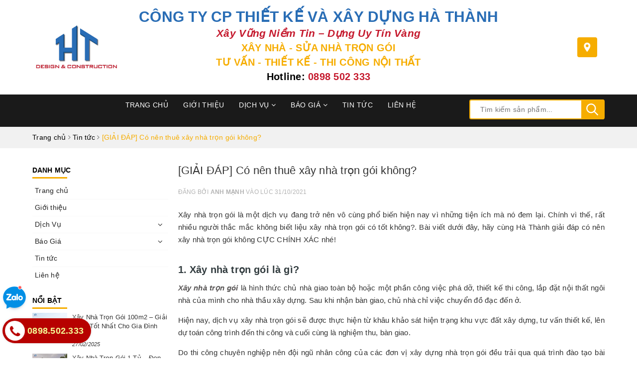

--- FILE ---
content_type: text/html; charset=utf-8
request_url: https://www.google.com/recaptcha/api2/anchor?ar=1&k=6Ldtu4IUAAAAAMQzG1gCw3wFlx_GytlZyLrXcsuK&co=aHR0cHM6Ly9oYXRoYW5oaG91c2Uudm46NDQz&hl=en&v=PoyoqOPhxBO7pBk68S4YbpHZ&size=invisible&anchor-ms=20000&execute-ms=30000&cb=sqxu1f9hdlev
body_size: 48802
content:
<!DOCTYPE HTML><html dir="ltr" lang="en"><head><meta http-equiv="Content-Type" content="text/html; charset=UTF-8">
<meta http-equiv="X-UA-Compatible" content="IE=edge">
<title>reCAPTCHA</title>
<style type="text/css">
/* cyrillic-ext */
@font-face {
  font-family: 'Roboto';
  font-style: normal;
  font-weight: 400;
  font-stretch: 100%;
  src: url(//fonts.gstatic.com/s/roboto/v48/KFO7CnqEu92Fr1ME7kSn66aGLdTylUAMa3GUBHMdazTgWw.woff2) format('woff2');
  unicode-range: U+0460-052F, U+1C80-1C8A, U+20B4, U+2DE0-2DFF, U+A640-A69F, U+FE2E-FE2F;
}
/* cyrillic */
@font-face {
  font-family: 'Roboto';
  font-style: normal;
  font-weight: 400;
  font-stretch: 100%;
  src: url(//fonts.gstatic.com/s/roboto/v48/KFO7CnqEu92Fr1ME7kSn66aGLdTylUAMa3iUBHMdazTgWw.woff2) format('woff2');
  unicode-range: U+0301, U+0400-045F, U+0490-0491, U+04B0-04B1, U+2116;
}
/* greek-ext */
@font-face {
  font-family: 'Roboto';
  font-style: normal;
  font-weight: 400;
  font-stretch: 100%;
  src: url(//fonts.gstatic.com/s/roboto/v48/KFO7CnqEu92Fr1ME7kSn66aGLdTylUAMa3CUBHMdazTgWw.woff2) format('woff2');
  unicode-range: U+1F00-1FFF;
}
/* greek */
@font-face {
  font-family: 'Roboto';
  font-style: normal;
  font-weight: 400;
  font-stretch: 100%;
  src: url(//fonts.gstatic.com/s/roboto/v48/KFO7CnqEu92Fr1ME7kSn66aGLdTylUAMa3-UBHMdazTgWw.woff2) format('woff2');
  unicode-range: U+0370-0377, U+037A-037F, U+0384-038A, U+038C, U+038E-03A1, U+03A3-03FF;
}
/* math */
@font-face {
  font-family: 'Roboto';
  font-style: normal;
  font-weight: 400;
  font-stretch: 100%;
  src: url(//fonts.gstatic.com/s/roboto/v48/KFO7CnqEu92Fr1ME7kSn66aGLdTylUAMawCUBHMdazTgWw.woff2) format('woff2');
  unicode-range: U+0302-0303, U+0305, U+0307-0308, U+0310, U+0312, U+0315, U+031A, U+0326-0327, U+032C, U+032F-0330, U+0332-0333, U+0338, U+033A, U+0346, U+034D, U+0391-03A1, U+03A3-03A9, U+03B1-03C9, U+03D1, U+03D5-03D6, U+03F0-03F1, U+03F4-03F5, U+2016-2017, U+2034-2038, U+203C, U+2040, U+2043, U+2047, U+2050, U+2057, U+205F, U+2070-2071, U+2074-208E, U+2090-209C, U+20D0-20DC, U+20E1, U+20E5-20EF, U+2100-2112, U+2114-2115, U+2117-2121, U+2123-214F, U+2190, U+2192, U+2194-21AE, U+21B0-21E5, U+21F1-21F2, U+21F4-2211, U+2213-2214, U+2216-22FF, U+2308-230B, U+2310, U+2319, U+231C-2321, U+2336-237A, U+237C, U+2395, U+239B-23B7, U+23D0, U+23DC-23E1, U+2474-2475, U+25AF, U+25B3, U+25B7, U+25BD, U+25C1, U+25CA, U+25CC, U+25FB, U+266D-266F, U+27C0-27FF, U+2900-2AFF, U+2B0E-2B11, U+2B30-2B4C, U+2BFE, U+3030, U+FF5B, U+FF5D, U+1D400-1D7FF, U+1EE00-1EEFF;
}
/* symbols */
@font-face {
  font-family: 'Roboto';
  font-style: normal;
  font-weight: 400;
  font-stretch: 100%;
  src: url(//fonts.gstatic.com/s/roboto/v48/KFO7CnqEu92Fr1ME7kSn66aGLdTylUAMaxKUBHMdazTgWw.woff2) format('woff2');
  unicode-range: U+0001-000C, U+000E-001F, U+007F-009F, U+20DD-20E0, U+20E2-20E4, U+2150-218F, U+2190, U+2192, U+2194-2199, U+21AF, U+21E6-21F0, U+21F3, U+2218-2219, U+2299, U+22C4-22C6, U+2300-243F, U+2440-244A, U+2460-24FF, U+25A0-27BF, U+2800-28FF, U+2921-2922, U+2981, U+29BF, U+29EB, U+2B00-2BFF, U+4DC0-4DFF, U+FFF9-FFFB, U+10140-1018E, U+10190-1019C, U+101A0, U+101D0-101FD, U+102E0-102FB, U+10E60-10E7E, U+1D2C0-1D2D3, U+1D2E0-1D37F, U+1F000-1F0FF, U+1F100-1F1AD, U+1F1E6-1F1FF, U+1F30D-1F30F, U+1F315, U+1F31C, U+1F31E, U+1F320-1F32C, U+1F336, U+1F378, U+1F37D, U+1F382, U+1F393-1F39F, U+1F3A7-1F3A8, U+1F3AC-1F3AF, U+1F3C2, U+1F3C4-1F3C6, U+1F3CA-1F3CE, U+1F3D4-1F3E0, U+1F3ED, U+1F3F1-1F3F3, U+1F3F5-1F3F7, U+1F408, U+1F415, U+1F41F, U+1F426, U+1F43F, U+1F441-1F442, U+1F444, U+1F446-1F449, U+1F44C-1F44E, U+1F453, U+1F46A, U+1F47D, U+1F4A3, U+1F4B0, U+1F4B3, U+1F4B9, U+1F4BB, U+1F4BF, U+1F4C8-1F4CB, U+1F4D6, U+1F4DA, U+1F4DF, U+1F4E3-1F4E6, U+1F4EA-1F4ED, U+1F4F7, U+1F4F9-1F4FB, U+1F4FD-1F4FE, U+1F503, U+1F507-1F50B, U+1F50D, U+1F512-1F513, U+1F53E-1F54A, U+1F54F-1F5FA, U+1F610, U+1F650-1F67F, U+1F687, U+1F68D, U+1F691, U+1F694, U+1F698, U+1F6AD, U+1F6B2, U+1F6B9-1F6BA, U+1F6BC, U+1F6C6-1F6CF, U+1F6D3-1F6D7, U+1F6E0-1F6EA, U+1F6F0-1F6F3, U+1F6F7-1F6FC, U+1F700-1F7FF, U+1F800-1F80B, U+1F810-1F847, U+1F850-1F859, U+1F860-1F887, U+1F890-1F8AD, U+1F8B0-1F8BB, U+1F8C0-1F8C1, U+1F900-1F90B, U+1F93B, U+1F946, U+1F984, U+1F996, U+1F9E9, U+1FA00-1FA6F, U+1FA70-1FA7C, U+1FA80-1FA89, U+1FA8F-1FAC6, U+1FACE-1FADC, U+1FADF-1FAE9, U+1FAF0-1FAF8, U+1FB00-1FBFF;
}
/* vietnamese */
@font-face {
  font-family: 'Roboto';
  font-style: normal;
  font-weight: 400;
  font-stretch: 100%;
  src: url(//fonts.gstatic.com/s/roboto/v48/KFO7CnqEu92Fr1ME7kSn66aGLdTylUAMa3OUBHMdazTgWw.woff2) format('woff2');
  unicode-range: U+0102-0103, U+0110-0111, U+0128-0129, U+0168-0169, U+01A0-01A1, U+01AF-01B0, U+0300-0301, U+0303-0304, U+0308-0309, U+0323, U+0329, U+1EA0-1EF9, U+20AB;
}
/* latin-ext */
@font-face {
  font-family: 'Roboto';
  font-style: normal;
  font-weight: 400;
  font-stretch: 100%;
  src: url(//fonts.gstatic.com/s/roboto/v48/KFO7CnqEu92Fr1ME7kSn66aGLdTylUAMa3KUBHMdazTgWw.woff2) format('woff2');
  unicode-range: U+0100-02BA, U+02BD-02C5, U+02C7-02CC, U+02CE-02D7, U+02DD-02FF, U+0304, U+0308, U+0329, U+1D00-1DBF, U+1E00-1E9F, U+1EF2-1EFF, U+2020, U+20A0-20AB, U+20AD-20C0, U+2113, U+2C60-2C7F, U+A720-A7FF;
}
/* latin */
@font-face {
  font-family: 'Roboto';
  font-style: normal;
  font-weight: 400;
  font-stretch: 100%;
  src: url(//fonts.gstatic.com/s/roboto/v48/KFO7CnqEu92Fr1ME7kSn66aGLdTylUAMa3yUBHMdazQ.woff2) format('woff2');
  unicode-range: U+0000-00FF, U+0131, U+0152-0153, U+02BB-02BC, U+02C6, U+02DA, U+02DC, U+0304, U+0308, U+0329, U+2000-206F, U+20AC, U+2122, U+2191, U+2193, U+2212, U+2215, U+FEFF, U+FFFD;
}
/* cyrillic-ext */
@font-face {
  font-family: 'Roboto';
  font-style: normal;
  font-weight: 500;
  font-stretch: 100%;
  src: url(//fonts.gstatic.com/s/roboto/v48/KFO7CnqEu92Fr1ME7kSn66aGLdTylUAMa3GUBHMdazTgWw.woff2) format('woff2');
  unicode-range: U+0460-052F, U+1C80-1C8A, U+20B4, U+2DE0-2DFF, U+A640-A69F, U+FE2E-FE2F;
}
/* cyrillic */
@font-face {
  font-family: 'Roboto';
  font-style: normal;
  font-weight: 500;
  font-stretch: 100%;
  src: url(//fonts.gstatic.com/s/roboto/v48/KFO7CnqEu92Fr1ME7kSn66aGLdTylUAMa3iUBHMdazTgWw.woff2) format('woff2');
  unicode-range: U+0301, U+0400-045F, U+0490-0491, U+04B0-04B1, U+2116;
}
/* greek-ext */
@font-face {
  font-family: 'Roboto';
  font-style: normal;
  font-weight: 500;
  font-stretch: 100%;
  src: url(//fonts.gstatic.com/s/roboto/v48/KFO7CnqEu92Fr1ME7kSn66aGLdTylUAMa3CUBHMdazTgWw.woff2) format('woff2');
  unicode-range: U+1F00-1FFF;
}
/* greek */
@font-face {
  font-family: 'Roboto';
  font-style: normal;
  font-weight: 500;
  font-stretch: 100%;
  src: url(//fonts.gstatic.com/s/roboto/v48/KFO7CnqEu92Fr1ME7kSn66aGLdTylUAMa3-UBHMdazTgWw.woff2) format('woff2');
  unicode-range: U+0370-0377, U+037A-037F, U+0384-038A, U+038C, U+038E-03A1, U+03A3-03FF;
}
/* math */
@font-face {
  font-family: 'Roboto';
  font-style: normal;
  font-weight: 500;
  font-stretch: 100%;
  src: url(//fonts.gstatic.com/s/roboto/v48/KFO7CnqEu92Fr1ME7kSn66aGLdTylUAMawCUBHMdazTgWw.woff2) format('woff2');
  unicode-range: U+0302-0303, U+0305, U+0307-0308, U+0310, U+0312, U+0315, U+031A, U+0326-0327, U+032C, U+032F-0330, U+0332-0333, U+0338, U+033A, U+0346, U+034D, U+0391-03A1, U+03A3-03A9, U+03B1-03C9, U+03D1, U+03D5-03D6, U+03F0-03F1, U+03F4-03F5, U+2016-2017, U+2034-2038, U+203C, U+2040, U+2043, U+2047, U+2050, U+2057, U+205F, U+2070-2071, U+2074-208E, U+2090-209C, U+20D0-20DC, U+20E1, U+20E5-20EF, U+2100-2112, U+2114-2115, U+2117-2121, U+2123-214F, U+2190, U+2192, U+2194-21AE, U+21B0-21E5, U+21F1-21F2, U+21F4-2211, U+2213-2214, U+2216-22FF, U+2308-230B, U+2310, U+2319, U+231C-2321, U+2336-237A, U+237C, U+2395, U+239B-23B7, U+23D0, U+23DC-23E1, U+2474-2475, U+25AF, U+25B3, U+25B7, U+25BD, U+25C1, U+25CA, U+25CC, U+25FB, U+266D-266F, U+27C0-27FF, U+2900-2AFF, U+2B0E-2B11, U+2B30-2B4C, U+2BFE, U+3030, U+FF5B, U+FF5D, U+1D400-1D7FF, U+1EE00-1EEFF;
}
/* symbols */
@font-face {
  font-family: 'Roboto';
  font-style: normal;
  font-weight: 500;
  font-stretch: 100%;
  src: url(//fonts.gstatic.com/s/roboto/v48/KFO7CnqEu92Fr1ME7kSn66aGLdTylUAMaxKUBHMdazTgWw.woff2) format('woff2');
  unicode-range: U+0001-000C, U+000E-001F, U+007F-009F, U+20DD-20E0, U+20E2-20E4, U+2150-218F, U+2190, U+2192, U+2194-2199, U+21AF, U+21E6-21F0, U+21F3, U+2218-2219, U+2299, U+22C4-22C6, U+2300-243F, U+2440-244A, U+2460-24FF, U+25A0-27BF, U+2800-28FF, U+2921-2922, U+2981, U+29BF, U+29EB, U+2B00-2BFF, U+4DC0-4DFF, U+FFF9-FFFB, U+10140-1018E, U+10190-1019C, U+101A0, U+101D0-101FD, U+102E0-102FB, U+10E60-10E7E, U+1D2C0-1D2D3, U+1D2E0-1D37F, U+1F000-1F0FF, U+1F100-1F1AD, U+1F1E6-1F1FF, U+1F30D-1F30F, U+1F315, U+1F31C, U+1F31E, U+1F320-1F32C, U+1F336, U+1F378, U+1F37D, U+1F382, U+1F393-1F39F, U+1F3A7-1F3A8, U+1F3AC-1F3AF, U+1F3C2, U+1F3C4-1F3C6, U+1F3CA-1F3CE, U+1F3D4-1F3E0, U+1F3ED, U+1F3F1-1F3F3, U+1F3F5-1F3F7, U+1F408, U+1F415, U+1F41F, U+1F426, U+1F43F, U+1F441-1F442, U+1F444, U+1F446-1F449, U+1F44C-1F44E, U+1F453, U+1F46A, U+1F47D, U+1F4A3, U+1F4B0, U+1F4B3, U+1F4B9, U+1F4BB, U+1F4BF, U+1F4C8-1F4CB, U+1F4D6, U+1F4DA, U+1F4DF, U+1F4E3-1F4E6, U+1F4EA-1F4ED, U+1F4F7, U+1F4F9-1F4FB, U+1F4FD-1F4FE, U+1F503, U+1F507-1F50B, U+1F50D, U+1F512-1F513, U+1F53E-1F54A, U+1F54F-1F5FA, U+1F610, U+1F650-1F67F, U+1F687, U+1F68D, U+1F691, U+1F694, U+1F698, U+1F6AD, U+1F6B2, U+1F6B9-1F6BA, U+1F6BC, U+1F6C6-1F6CF, U+1F6D3-1F6D7, U+1F6E0-1F6EA, U+1F6F0-1F6F3, U+1F6F7-1F6FC, U+1F700-1F7FF, U+1F800-1F80B, U+1F810-1F847, U+1F850-1F859, U+1F860-1F887, U+1F890-1F8AD, U+1F8B0-1F8BB, U+1F8C0-1F8C1, U+1F900-1F90B, U+1F93B, U+1F946, U+1F984, U+1F996, U+1F9E9, U+1FA00-1FA6F, U+1FA70-1FA7C, U+1FA80-1FA89, U+1FA8F-1FAC6, U+1FACE-1FADC, U+1FADF-1FAE9, U+1FAF0-1FAF8, U+1FB00-1FBFF;
}
/* vietnamese */
@font-face {
  font-family: 'Roboto';
  font-style: normal;
  font-weight: 500;
  font-stretch: 100%;
  src: url(//fonts.gstatic.com/s/roboto/v48/KFO7CnqEu92Fr1ME7kSn66aGLdTylUAMa3OUBHMdazTgWw.woff2) format('woff2');
  unicode-range: U+0102-0103, U+0110-0111, U+0128-0129, U+0168-0169, U+01A0-01A1, U+01AF-01B0, U+0300-0301, U+0303-0304, U+0308-0309, U+0323, U+0329, U+1EA0-1EF9, U+20AB;
}
/* latin-ext */
@font-face {
  font-family: 'Roboto';
  font-style: normal;
  font-weight: 500;
  font-stretch: 100%;
  src: url(//fonts.gstatic.com/s/roboto/v48/KFO7CnqEu92Fr1ME7kSn66aGLdTylUAMa3KUBHMdazTgWw.woff2) format('woff2');
  unicode-range: U+0100-02BA, U+02BD-02C5, U+02C7-02CC, U+02CE-02D7, U+02DD-02FF, U+0304, U+0308, U+0329, U+1D00-1DBF, U+1E00-1E9F, U+1EF2-1EFF, U+2020, U+20A0-20AB, U+20AD-20C0, U+2113, U+2C60-2C7F, U+A720-A7FF;
}
/* latin */
@font-face {
  font-family: 'Roboto';
  font-style: normal;
  font-weight: 500;
  font-stretch: 100%;
  src: url(//fonts.gstatic.com/s/roboto/v48/KFO7CnqEu92Fr1ME7kSn66aGLdTylUAMa3yUBHMdazQ.woff2) format('woff2');
  unicode-range: U+0000-00FF, U+0131, U+0152-0153, U+02BB-02BC, U+02C6, U+02DA, U+02DC, U+0304, U+0308, U+0329, U+2000-206F, U+20AC, U+2122, U+2191, U+2193, U+2212, U+2215, U+FEFF, U+FFFD;
}
/* cyrillic-ext */
@font-face {
  font-family: 'Roboto';
  font-style: normal;
  font-weight: 900;
  font-stretch: 100%;
  src: url(//fonts.gstatic.com/s/roboto/v48/KFO7CnqEu92Fr1ME7kSn66aGLdTylUAMa3GUBHMdazTgWw.woff2) format('woff2');
  unicode-range: U+0460-052F, U+1C80-1C8A, U+20B4, U+2DE0-2DFF, U+A640-A69F, U+FE2E-FE2F;
}
/* cyrillic */
@font-face {
  font-family: 'Roboto';
  font-style: normal;
  font-weight: 900;
  font-stretch: 100%;
  src: url(//fonts.gstatic.com/s/roboto/v48/KFO7CnqEu92Fr1ME7kSn66aGLdTylUAMa3iUBHMdazTgWw.woff2) format('woff2');
  unicode-range: U+0301, U+0400-045F, U+0490-0491, U+04B0-04B1, U+2116;
}
/* greek-ext */
@font-face {
  font-family: 'Roboto';
  font-style: normal;
  font-weight: 900;
  font-stretch: 100%;
  src: url(//fonts.gstatic.com/s/roboto/v48/KFO7CnqEu92Fr1ME7kSn66aGLdTylUAMa3CUBHMdazTgWw.woff2) format('woff2');
  unicode-range: U+1F00-1FFF;
}
/* greek */
@font-face {
  font-family: 'Roboto';
  font-style: normal;
  font-weight: 900;
  font-stretch: 100%;
  src: url(//fonts.gstatic.com/s/roboto/v48/KFO7CnqEu92Fr1ME7kSn66aGLdTylUAMa3-UBHMdazTgWw.woff2) format('woff2');
  unicode-range: U+0370-0377, U+037A-037F, U+0384-038A, U+038C, U+038E-03A1, U+03A3-03FF;
}
/* math */
@font-face {
  font-family: 'Roboto';
  font-style: normal;
  font-weight: 900;
  font-stretch: 100%;
  src: url(//fonts.gstatic.com/s/roboto/v48/KFO7CnqEu92Fr1ME7kSn66aGLdTylUAMawCUBHMdazTgWw.woff2) format('woff2');
  unicode-range: U+0302-0303, U+0305, U+0307-0308, U+0310, U+0312, U+0315, U+031A, U+0326-0327, U+032C, U+032F-0330, U+0332-0333, U+0338, U+033A, U+0346, U+034D, U+0391-03A1, U+03A3-03A9, U+03B1-03C9, U+03D1, U+03D5-03D6, U+03F0-03F1, U+03F4-03F5, U+2016-2017, U+2034-2038, U+203C, U+2040, U+2043, U+2047, U+2050, U+2057, U+205F, U+2070-2071, U+2074-208E, U+2090-209C, U+20D0-20DC, U+20E1, U+20E5-20EF, U+2100-2112, U+2114-2115, U+2117-2121, U+2123-214F, U+2190, U+2192, U+2194-21AE, U+21B0-21E5, U+21F1-21F2, U+21F4-2211, U+2213-2214, U+2216-22FF, U+2308-230B, U+2310, U+2319, U+231C-2321, U+2336-237A, U+237C, U+2395, U+239B-23B7, U+23D0, U+23DC-23E1, U+2474-2475, U+25AF, U+25B3, U+25B7, U+25BD, U+25C1, U+25CA, U+25CC, U+25FB, U+266D-266F, U+27C0-27FF, U+2900-2AFF, U+2B0E-2B11, U+2B30-2B4C, U+2BFE, U+3030, U+FF5B, U+FF5D, U+1D400-1D7FF, U+1EE00-1EEFF;
}
/* symbols */
@font-face {
  font-family: 'Roboto';
  font-style: normal;
  font-weight: 900;
  font-stretch: 100%;
  src: url(//fonts.gstatic.com/s/roboto/v48/KFO7CnqEu92Fr1ME7kSn66aGLdTylUAMaxKUBHMdazTgWw.woff2) format('woff2');
  unicode-range: U+0001-000C, U+000E-001F, U+007F-009F, U+20DD-20E0, U+20E2-20E4, U+2150-218F, U+2190, U+2192, U+2194-2199, U+21AF, U+21E6-21F0, U+21F3, U+2218-2219, U+2299, U+22C4-22C6, U+2300-243F, U+2440-244A, U+2460-24FF, U+25A0-27BF, U+2800-28FF, U+2921-2922, U+2981, U+29BF, U+29EB, U+2B00-2BFF, U+4DC0-4DFF, U+FFF9-FFFB, U+10140-1018E, U+10190-1019C, U+101A0, U+101D0-101FD, U+102E0-102FB, U+10E60-10E7E, U+1D2C0-1D2D3, U+1D2E0-1D37F, U+1F000-1F0FF, U+1F100-1F1AD, U+1F1E6-1F1FF, U+1F30D-1F30F, U+1F315, U+1F31C, U+1F31E, U+1F320-1F32C, U+1F336, U+1F378, U+1F37D, U+1F382, U+1F393-1F39F, U+1F3A7-1F3A8, U+1F3AC-1F3AF, U+1F3C2, U+1F3C4-1F3C6, U+1F3CA-1F3CE, U+1F3D4-1F3E0, U+1F3ED, U+1F3F1-1F3F3, U+1F3F5-1F3F7, U+1F408, U+1F415, U+1F41F, U+1F426, U+1F43F, U+1F441-1F442, U+1F444, U+1F446-1F449, U+1F44C-1F44E, U+1F453, U+1F46A, U+1F47D, U+1F4A3, U+1F4B0, U+1F4B3, U+1F4B9, U+1F4BB, U+1F4BF, U+1F4C8-1F4CB, U+1F4D6, U+1F4DA, U+1F4DF, U+1F4E3-1F4E6, U+1F4EA-1F4ED, U+1F4F7, U+1F4F9-1F4FB, U+1F4FD-1F4FE, U+1F503, U+1F507-1F50B, U+1F50D, U+1F512-1F513, U+1F53E-1F54A, U+1F54F-1F5FA, U+1F610, U+1F650-1F67F, U+1F687, U+1F68D, U+1F691, U+1F694, U+1F698, U+1F6AD, U+1F6B2, U+1F6B9-1F6BA, U+1F6BC, U+1F6C6-1F6CF, U+1F6D3-1F6D7, U+1F6E0-1F6EA, U+1F6F0-1F6F3, U+1F6F7-1F6FC, U+1F700-1F7FF, U+1F800-1F80B, U+1F810-1F847, U+1F850-1F859, U+1F860-1F887, U+1F890-1F8AD, U+1F8B0-1F8BB, U+1F8C0-1F8C1, U+1F900-1F90B, U+1F93B, U+1F946, U+1F984, U+1F996, U+1F9E9, U+1FA00-1FA6F, U+1FA70-1FA7C, U+1FA80-1FA89, U+1FA8F-1FAC6, U+1FACE-1FADC, U+1FADF-1FAE9, U+1FAF0-1FAF8, U+1FB00-1FBFF;
}
/* vietnamese */
@font-face {
  font-family: 'Roboto';
  font-style: normal;
  font-weight: 900;
  font-stretch: 100%;
  src: url(//fonts.gstatic.com/s/roboto/v48/KFO7CnqEu92Fr1ME7kSn66aGLdTylUAMa3OUBHMdazTgWw.woff2) format('woff2');
  unicode-range: U+0102-0103, U+0110-0111, U+0128-0129, U+0168-0169, U+01A0-01A1, U+01AF-01B0, U+0300-0301, U+0303-0304, U+0308-0309, U+0323, U+0329, U+1EA0-1EF9, U+20AB;
}
/* latin-ext */
@font-face {
  font-family: 'Roboto';
  font-style: normal;
  font-weight: 900;
  font-stretch: 100%;
  src: url(//fonts.gstatic.com/s/roboto/v48/KFO7CnqEu92Fr1ME7kSn66aGLdTylUAMa3KUBHMdazTgWw.woff2) format('woff2');
  unicode-range: U+0100-02BA, U+02BD-02C5, U+02C7-02CC, U+02CE-02D7, U+02DD-02FF, U+0304, U+0308, U+0329, U+1D00-1DBF, U+1E00-1E9F, U+1EF2-1EFF, U+2020, U+20A0-20AB, U+20AD-20C0, U+2113, U+2C60-2C7F, U+A720-A7FF;
}
/* latin */
@font-face {
  font-family: 'Roboto';
  font-style: normal;
  font-weight: 900;
  font-stretch: 100%;
  src: url(//fonts.gstatic.com/s/roboto/v48/KFO7CnqEu92Fr1ME7kSn66aGLdTylUAMa3yUBHMdazQ.woff2) format('woff2');
  unicode-range: U+0000-00FF, U+0131, U+0152-0153, U+02BB-02BC, U+02C6, U+02DA, U+02DC, U+0304, U+0308, U+0329, U+2000-206F, U+20AC, U+2122, U+2191, U+2193, U+2212, U+2215, U+FEFF, U+FFFD;
}

</style>
<link rel="stylesheet" type="text/css" href="https://www.gstatic.com/recaptcha/releases/PoyoqOPhxBO7pBk68S4YbpHZ/styles__ltr.css">
<script nonce="Q5nqVZJOvWeLxGiUxzhxXw" type="text/javascript">window['__recaptcha_api'] = 'https://www.google.com/recaptcha/api2/';</script>
<script type="text/javascript" src="https://www.gstatic.com/recaptcha/releases/PoyoqOPhxBO7pBk68S4YbpHZ/recaptcha__en.js" nonce="Q5nqVZJOvWeLxGiUxzhxXw">
      
    </script></head>
<body><div id="rc-anchor-alert" class="rc-anchor-alert"></div>
<input type="hidden" id="recaptcha-token" value="[base64]">
<script type="text/javascript" nonce="Q5nqVZJOvWeLxGiUxzhxXw">
      recaptcha.anchor.Main.init("[\x22ainput\x22,[\x22bgdata\x22,\x22\x22,\[base64]/[base64]/[base64]/[base64]/[base64]/[base64]/[base64]/[base64]/[base64]/[base64]\\u003d\x22,\[base64]\x22,\[base64]/fcKMw4lcwrzDqg8TwoDCq1rCm0zCrFF1wpXCqsKFw43CtgMewrB8w7xRLsOdwq3Ct8OcwoTCscKEcl0IwrXCvMKofQ7DtsO/w4Etw4rDuMKUw6hibkfDpcKfIwHCn8KOwq50SgZPw7N7PsOnw5DCscO4H1QCwoQRdsOJwr1tCQNAw6ZpT3fDssKpaDXDhmMhWcOLwrrCiMOtw53DqMOzw7Nsw5nDqMKmwoxCw6HDhcOzwo7ChMOVRhgZw7zCkMOxw6nDvTwfNgdww5/DpcO+BH/DlG/DoMO4aFPCvcOTRMKIwrvDt8Oiw4HCgsKZwrxtw5Mtwo50w5zDtmLCrXDDolPDicKJw5PDry5lwqZOacKjKsKfIcOqwpPCo8K3acKwwqdlK35aHcKjP8OAw5gbwrZLbcKlwrAgWDVSw7d1RsKkwoQaw4XDpXJxfBPDnsO/wrHCs8OMBS7CisONwq8rwrECw7RAN8ODbXdSB8OAdcKgIMOKMxrCjXshw4PDuEoRw4BlwqYaw7DCmVo4PcODwrDDkFgAw7XCnEzCnMKGCH3Dv8OzKUhCV0cBPsKPwqfDpXfCjcO2w53DnG/DmcOiQhfDhwB9wqN/w75MwqjCjsKcwqQKBMKFdAfCgj/CnhbChhDDvncrw4/DpMKyJCIcw70ZbMODwp40c8OLRXh3RcOwM8OVeMOwwoDCjETCqkg+BMOkJRjCgMKqwobDr0lcwqptIcO4I8OPw4fDqwB8w7XDmG5Ww6XCksKiwqDDrsOUwq3CjVrDsDZXw7PCgxHCs8KwAlgRw7DDrsKLLkPCp8KZw5UjM1rDrkHClMKhwqLCngE/wqPCjAzCusOhw58wwoAXw4nDug0OEsKlw6jDn14ZC8OPU8KvOR7DusKsVjzCgMK3w7M7wqM0IxHCucOxwrMvQcOhwr4vRsO3VcOgCcOoPSZlw7sFwpFOw5vDl2vDkwHCosOPwrDChcKhOsKqw7/CphnDpMOsQcOXWl8rGx8aJMKRwqXCqBwJw7XCrEnCoCrCuBt/wp7Dr8KCw6dSImstw77CrkHDnMKHHFw+w5REf8KRw4YmwrJxw5DDrlHDgHR2w4UzwoUDw5XDj8OywoXDl8KOw5QNKcKCw5HCiz7DisOxV0PCtUPCtcO9ESbCqcK5alzCuMOtwp0EMDoWwpLDknA7b8O9ScOSworClSPCmcKcc8Oywp/DlDNnCTXCsxvDqMKIwqdCwqjCu8OAwqLDvwPDiMKcw5TCjytwwojCkjDDoMK2KwgVKjbDtsOiUw/DiMKhwoEzw4fCtEwiw4Vyw6rCuSfCkMO+w47CiMONMsOlC8OdGsOBBcKYw7NhYMOdw6/Ds1RPTcOsIMKFScOjDsKTJQPCjsOhwpQMZTLDlA3DlMOJw6LCuxo0wolNwpnDtDPCqUNyw6rDi8Krw7LDs21ewq1EPMKCHcO1wp1zC8KaGFQBw7vCkjHDj8Kawr81G8KQFRNrwqMAwoIhPSbDlicWw7gow4oTw5fCrUXDvjVww6HDvDESWV/CoU1iwpLDm1bDumXDi8KqRVcdwo7DnQzDpA/DjcKBw5vCtcK8w5VDwpdsK2TDq00zw6DCrMKVIcKmwpTCtMO4wpQPB8OjMMKAwrRgw50DVkYfdCHDpsOww4nDkSzCp1/[base64]/[base64]/Cjj3DgmRewp82DCQfTsKYwpdPDHsYfXDCgijCrsKAEcK2Qm7CiD4bw6xow4HCtXRnw504dh/CqMK4wqNaw6rCicOcT2IbwrDDlMKMw5hOCMOTw5Bmw7LDjcO+wpQKw7h6w5LCoMORWzzDoDXCn8ObTGt6wrRPBUrDvMKYPMKPw7FXw61aw5nDqcKVw71awonCjsOmw5HCo2ZUazvCr8K6wrvDjkpIw6VbwpLCv2JXwrPCl1XDosKUw45zw7/DpcOGwoUgRsOmOsO9wqPDhsK9wod6fUYYw65Iw6vDuSzCoi4raB4yGFnCnsKpT8KVwolxK8OJfcKnYRliQMOSNTULwrhiw7MjT8KcfcOFwozCg1HCrAspOsK2wp/DmzU6VsKeXcOOJXESw6HDu8OwMHnDlcKsw6IZehjDq8K8w59Le8KfQCDDqWVYwr1ZwqbDisO1fcO/woDCtcKNwofCkEo0w5DCmsK+PybDp8Omw71EBcK2OhZDAMK8UMOTw4LDnVcDE8OgVcOcw7XCsQrChsO/XMODDhLCvcKcDMKjw7oBbC4we8K9EsO9w4DClcKGwp9NWsKHWcOFw7hLw47Dm8KyL0LDqCkFw5V3GVIsw6jDlgHDssO/R3o1wq4QTQvDtsKvwoDDmMOQwqLCh8O+w7LDnTs6woTCoUvCvcKQwrEQYR/DvsOFw4DCgMKHwpwYwqvDgQ51Sz3CmEjCvwsxMWXDjAIQw5LCogISQMOmD2FSIsKMwp/CjMOiwrLDnWcfY8KhW8KIAsOyw6UDF8KdOMKBwqzDvn7CicO/[base64]/w5ZqSSBjbcOnwrcPG3pAGS8TwrpfWcOnw7FTwps5w6TCv8KEw4hYMsK2fnPDscOKw43DrMKNw4VnMsO2Q8OZw4/CnBx3IMKKw7XDssKcwpgAwpXDuhkRYsKPf1UTP8OUw4FVMsOuXcKWKkfCtW94CMKsWAnDhsOyTQ7CqsKaw5PDtsKhOMO1wr/DgWXCisO0w7bCkQ3DkGTDjcO4NMK3wppicUsJwpEoI0YSw7rCnMOPw7jDg8Ktw4PDocK+wpgMU8OTw5nDlMKmwq8mFSbDklMeM3Uxw68zw6hHwoLCr3jDh349PgPDhMObe0/CiAnDr8KgTQDCq8KRw4PCn8KKGEBIGnRUIMK1wpFRNzPDlyEOw6fCmRpdw4lyw4fDi8OmF8Kkw4fDm8KSX27CvsOBWsKLwoFfw7XDkMKwMTrDp3MRwpvDuFJbFsKFU0Qww47ClcOWwo/Dt8KsOinDu2YZdsOFNcKNN8OBw7ZEWBbDhMOXw6TCv8K4wpvClsKWw7EqOsKZwqXDksOaeC/Cu8Krc8Ozw4dgw53CnsKpwq9lH8OZRsKrwpYLwrLChMKEPXrDsMKXwqLDu3knwqUaTcKWw6J2e1fDrMKLBGRLw4/Ck3pewrbDpnrCvDvDq0HCkAl2wq/DpcK5wo3ClsKYwqQiacOsf8KXYcOCCWnCjMKHNDhFwqvDgSBBw7wTLQ0CPQgowqzCksOIwprDvsK1wqRIw6ZIaBE7w5t+LhTDiMObwpbDjsKDw5nDnwbDr3INw5/CpsO1FMOIei3DnlrDnEnCvsK4QQYuS3PCsAHDrsK3wpxkRjwqw5nDjSMSNFfCs2TDoyUhbBLCi8KPesOvFjBKwo9rDMOpw7g/VmY4ccK0w4/CtcKOGTpPw6rDp8O2JFMKdMOiCcOQLTbCkW4MwrLDl8KAw4smLA/[base64]/wpRBFSNfwrVrw5U/VMO5CsKRwol9EsOSw4XCo8O9Aglbw4Vkw63DrytEw5rDt8O1LhzDn8KEw6oiIcOVPMK/wpDDh8O+WcONbQwOwpMqDsOQZMKSw7bDvAZFwqx1BzZrwo7DgcKzIsOxwrAsw7rDj8OjwonCtCZfAcKpQsO9Oz7DoVzCtsOVwqPDrcKbwoDDvcOOPVpawplSTBJOSsK5RiDDn8OVWcKuUMKrwq/[base64]/ES3ChwbDhQJhw7YNf0PCvnrCusK3w6RtHBwNwpfCtcKlw6nDtsKZDAkrw4NPwqNeHjN4fMKeTEfDosK2w4HCtcKOw4HDv8OHwovCkw3CvMOUDxTCmyo6Mmllw7zDksOwGcObHcK/[base64]/dsKeDcOdLMKBwoZMwo3DixlVw7MiwoJjwpBBQUoEw4sRClVsR8K5e8KnOjQmwrzDssO6w7bCtRYrNsKTbCrCjsOyK8K1ZmrCscOewoYyOsOmTcK3w7oebcOWasKCw64ww5l4wrHDkcOVwqjClSzDrMKEw5h8AsKZE8KHbcKxUjrChsO0TFZXNlBawpNBwo/ChsOewqo6w6jCqTQSw6rCscOmwoDDpMOcwp7CvcOzN8KSFcOrUjoSD8OUG8KbU8KHwqBzwoZFYBk6b8Kiw54ZScOIw4HCpsOxw7wsOXHCn8OvAMOFwo7Dm0vDtjYAwrE6wppgwqQ3H8OcQ8Ogw7MUXHvDk0/DuETCg8O7RhlNSTQ9wqvDr0d9CsKCwpxBw6YZwpPCjkLDrcOvHsOeScKXI8O2wqALwr0sVksZCkRXwoM4wqQEw7EbSx/Dg8KOVsO/[base64]/[base64]/CrE0LO8O/wrTDmsKnwpVww6fCtC15JRBSM8K6BMKhw6Edwr9vfcKUQmRzworCgmzCtXbChsK6wrTCnMKAw4wSw5E+FsO/w5zCjMKlWDjCkDZPwovDmVBQwqQ2XsOoCMKnDR8rwp1KecOowpLCvsKgL8O3CcO4wpxvaRrCksKOEsOYRsKMEmcPwoFGw608dsOAwp3CisOKwoRkKsK9VSgJw6kQw4/Chl7DrsKZw7QewpbDhsK8BcK0I8K+TwtAwpBsJTDDicKxXEkfw6TClsORX8O4IRHCni7CoyYSSMKoU8OEUMOgFcOlccOPJMKKw7PCjRTDiH/DmMKUaxrColnCi8KrfsK9w4LDqMOzw4dbw5/CnUkjGVLClMKfw5vDuDLDtMKcwqEZDMOONMOvcMKqw5BFw6TDgkvDmFvCgnPDr1XDrzjCpcOywqx4wqfCm8OCwp8Rwrx/wqUpwrsqw7rDgMKpeRXDpSjCmwvCqcO3UcOpbcKHV8OtScOEGsKvaQ4iUlLCgsKNMsONwo4cMB0LXcOhwroeIMOrIsOqKcK7wpPDjMOrwpAqY8OrNCrCt3jDlhfCjG/Cok8cwogNREUhU8Kmw7vCs3jDhXIkw6/[base64]/DpmvDhQbCjXXCq8KrORXDk8KDB8OwSMKhElZzw4XCtkLDnD02w4LCj8OdwpxRLsK7KhBtJMKQwosxwp/CusO1GcKvURNgw6XDk0DDs04yO2TDisOWwp84w4VjwrHCgSnCrMOmZ8KRwqcDKsO1KMOww6fDt0FnOMKZb27CuwPDgS46TsOOw7fDs0cOccKDwr1sKcODXjTCg8KCMMKHQ8O8LQrCi8OVMsOkP1MPQmrDsMKeA8KcwpV6NzM1w5A9csO6w6rCr8OOa8KhwopyNA3Dim/CsW1/EMKVFMOVw7TDjiTDkcK7EsO4KFfCosOBKUUMQSbCnHLCn8Omwq/CtCPDt0M8w4lkWzAbIGZYdsKzw7TDmhLCsTrDr8O6w4g3wph5wos7Z8K5QcK5w7x9LSAPRg/DqwkoXsO1w5F4wqnCnMK6TcKfwrvDhMO/wqPCusKoO8KpwpINcMObwozDucOdwqbDkcK6w4UaKMOdVcOKwpXClsKzw7Fxw4/[base64]/DnMKwwq7DlFgTWWh8YMOxDxMKw6ZlfMOfw4BELShNw73CiydQHwZ/w5bDgMORBsKhwrZQw7Urw71gwr3CgWlnf2l3HmUpBkvCp8KwTQ8JfkrCvXPCixDDgMOSYFZgMBMhYcKBw5zDmlhYZRUyw4vDo8O7GsKowqNXfMK1YH05FwzCpMO/Vx7CsxVfFsK4w7fClcKBOsKgJcKQCkfDgsKFwoDDoBnDj0JJUMKlwrvDn8O6w5Jmw64Iw7rCum/[base64]/CpSzCv2sufCHDpsKte2vDq8KCREfChAYuZsKkRk/DqcORwqHDrWQqe8KIS8OcwpwZwofCkcOEJBVlwqTCscOCwqMuTT3CrcOzw4hRw6HDncO1BsOPDgpwwoHDosOLw5Z/woPCrHHDsDoyWMO0woEUGj8EHcKGW8OTwpHDrcKqw7zDuMKRw4pow5/ChcO1A8OPIMONcADCiMOjwqZOwp00wow7YQHCuBDCugkrD8OsHSvCm8KkdsOEZVDCgsKePsO3WwfDucO+eV3DujvDsMK/[base64]/w7jCocKzIsKZw4TDhkvDiMKiwr7DsMK6wq7Dr8OiwqjCjX3DkMOpwrBQV2ESwrTCnsKXw6fCk1FlZx3ChiUfYcKvc8Ovwo3DncOwwrYRwqgRFMKBVHDCjzXCtQPDmMKVEsK1w499CsK6csK7wofDrMO/[base64]/Cr3rCpBd9wq/ClknDjEbCmX5pw5txYykFMcKfD8KnCzcEEz1kQcOjwpbDlmjDhsOFw5HDvUjChcKMwpQKLXDCgMKQKsKvL3Bhw5ltwqnCp8KHwo7DscK/w7xUVMOdw71iK8K8PFJ+d27CqirDkDvDtsKnwq/CqsKlwoTDkQBObMOgSRHDtMKzwrxrGVnDhlXDngzDk8K8wrPDgMOPw5tYMnTCkjDChEN4FcO5wq/[base64]/[base64]/CvCRowogKCsK4wqwQHCQewoBrL0jDpGBFwqZTAMO4w5fCsMKzM2pawpFyUR/CqwjDrcKkwocVwoBww6/DvB7CvMOswp/DucOZXhwnw5TChlnCs8OAAzbCksKKG8Kcwr3CrALClsOjJcO5EHHDuFtewo3DlcKOT8Oiw7nCn8Ofw6LDnxIjw7vCjww1wrpfwqdQw5TCsMO7KmLDpFd6R3UIYD9MMMOewpoWBcOsw4dvw5bDv8KNMsOfwrBIPQwrw4R9HDlMw4wyGsOYKwA3w7/DvcKPwrB2dMOMYcK6w7vDnMKCwrVRw7fDl8K4K8OlwrzDr0jCtDY7IsOrHTnCs1zCu1pxalDCoMKPwoFKwplubsKHEwvCisO+w4fChsOsXnXDiMOXwppEwo9zFH9RFMK8STJmw7PCusOFFG8vfCQGCMORRcKrBVTCr0EUH8K/ZcO+M1Fnwr/Cu8KfMsORw5hZKUbCoXkgZwDCucKIw5DDuCzDgFrColvDvcO1PyVoScKLSyRPw40ZwrrDoMO/PMKGaMK6Kj5Jwq/Co2wAMsKVw5zDgcK2KcKSw6DCk8OXQCwhJ8OEOcOfwqnCvkTDssKvdjHCj8OqVnjDgcOESDYWwppewocNwpvCkUzDhsO9w5Bsd8OIEsOxI8KcXcOvYMKDYsO/I8Kxwq46wrIiw4cGwr5BBcKNO2vDrcK5QAZlc0QBX8O9b8KkQsKnwrNVHWrDvkTDqVXDv8KywoNydxfDtMK9wr/Cv8OKwrbDrcOTw7wjUcKePk4HwpbCjMKzTDPCtFNJM8KvK0XDosKXwpRPFcKmw6dNwo7DgcO9TCpuw7bCgcKiZ18dwozCl1nDjkHCssOGGsODYDFMw7XCuDvDqjjCtTpsw6loEMOywqbDmVViwrhhwqoPaMOowrwJPTnDhhHDo8K/w5R+B8KQw5Nfw5Y7w7pZw4gJw6I+wpnDjsKRT2/[base64]/CpsOJKU3DgMOTUU19D8O1TsKtwpLDvcO4w7XDh1lPBHjDlMKIwqFPwq7DnkHCmcKww5TDuMOrwp4bw7vDoMKnTC7Dj0JwPDjDggZLw5R5HnbDpBPChcKRfzPDkMKdwpM/BTFeGcO4dsKOwpfDtcKbwqvCpGVZS2TCosOVCcKkwqRyS33Cs8KawprDmz11XTDDiMKDXMKZwq7DjnJbwo9Jw53Cm8OjbcKvw6PCi2XDihoFw5zDriphwq/DgcKJwofChcKUVMO7wp3DmWjCtXbDnE1Aw5jCjUfCt8KuQV0gYMKjw7vDhC8+ZiXDqMK9C8KCwqvChBrDusOpaMKHK0wWU8OVUcKjehMCaMOqAMKowoXCiMK+woPDjzBmw50Ew5HDhMKKe8KKVcKdTsOLM8K6JMKzwqzDjD7CvE/DqFhYC8K0w5/[base64]/wojDvcO0bHXCuBfCmjFFXXTCuXDCsTTCh8OqOD/DusKOw6TDl3Jbw4lGw6DCpgvChsKAPsO1w5XCuMOGwoDCuiw6w4vCuzM0w5TCgMOmwqbColxUw6TCpVDCicKVJcO+wq/CuU8Hw7t4eHjCkcKPwoQZwp9CdGs4w4zDqF1ywqJhw5bDsTArLyZ8w7sfw4vDiVY+w4x9w5/DmG3DncO5NMO4w5rDkcKBZcOXw64THcO6wr0PwrIVw4LDlsO5KFkGwpPCssO4wq8Uw6rCoSXDu8K5LifDoDtOwqXDjsK8w7pMw5Fqf8KGRzgnJk5lfcKdBsKnwr1+cjPDosOLdF3Cl8ODwqzDkcKRw50DbsKmBsOBEcO/cFE5w5czMH/CrMKPw54gw5oeaAVJwqDDsRLDq8Otw7hbwo1fd8OENcKBwpokw7YCw4HDhx7DpsK0aS5fwrDCthbChXXCpHTDtGnDmTTClcOYwrJ5VsOPWHBNe8K/UcKZQD9aPRzDkyzDscKNw5HCvDd0wr0FVHIcw5IOwrxywoDCh0TCuV9aw5EqUm7Dn8K1wpvCmcOwHAlHfsKVGyR4wqFgNMOMAsOPI8K/wrZbwpvDocKlwosAw4NXfcOVw7vColDCsyZEw7nDmMODM8K6w7p2UE7Dkz3Co8KwQcO4KsK9GTnCkXIqH8KPw6vClcO6wrBwwq/CsMK8CcKLOixSWcKQBRk2X0DCtMOCw5Eiwr3CqzHDmcOTJMKaw5M4bMKNw6TCtsKPWCvDnmDCrcKcb8KTw7zCtCLDvx9TPsKTGcK/wqfCtmPDgsKxw5rCucKDwrNVIyTClcOXBTUldMK5wrwpw6UhwpXChAsbwroSw47CuSQ2DWYGO1bCuMOAR8OjdC4Fw5NoT8Ozw5UiSsO+w6Uxw67DlCQxTcK1SXRUA8ORXTTCuG3Cl8ONQyDDrRAPwp9QcDI/w6/DpCvCsnR6QEoaw5fDsjICwpEtwoh3w5hcIcKyw7/DkifDqsOMw7HCssOLw7h2fcOAwrckwqMew5ogIMOBCcKqw4rDpcKfw43CnmzCjMOyw7DDncKcw4QBYWQGw6jCsRHDqMOcZ0R6PMKsbSJiw5vDq8O7w7PDqTFDwr44w5Nuwp/Cu8KWBklww73DrMO3f8O/[base64]/[base64]/[base64]/P8KwUkHDm8ONwoPCp0MZRQQawp4FeMKLw6zCrsO/dHRZw4tPOMOXKUXDpMK5wrJENsOeXQrDocKpA8K9Clk8T8KRFSo/[base64]/DpcK2woZXOcKjwrZ2X8KfbxnChFZCw7JBFVrDmnjDiibCoMOvbMKgB2nCv8OqwpDDu2Bgw6rCq8OuwobChMOxYcKtBH8OE8K5w7k7HG3CqgbCmXLDlsK6LFlpw4pDXCE/f8KlwovCtcO5Vk/CiwkyRSxdF2DDhGEXMiDDsAjDthRyRk/[base64]/wrPCtMO3wr/CtyZAwo8NwoHDrnnChMO/cMK+wpvDh8OeXcOuVVQyB8KrwqTDkRTCl8OzbcKkw6xTwqo9wrnDoMOcw4PDn3TCn8K9B8K5wrTDpMOSZcKew7oIw5MYw7VkL8KnwpguwpQXcHDCg2rDucKaccOqw5/DlmLClyR/cVrDj8Okw5LDocOww7vCscOgwoTDihHCg1czwqx1w5fDr8KQw6jDtcOIwqTCpxLDosOlElB7RTNCw6LDtS7Ck8OvSMKpWcOVw4TDisO6H8KSw7TCn37DqMO1Q8OKIz/DkFM2wqVQwodZYcO3wobCnyg9wq1/DjNgwr3CqWvCkcKxY8O3wqbDmTUwdgnDlDsPQkbDv3New54/YcOvwqF1RMKywr85wpFvMcKUAMKTw7vDlMKXw4sdfSjDnnzDiHMjBmQ3w65NwojCocKxwqMvL8O8w6XCtR3CrRzDpHjCl8KRwq94w7bDqcOhdsKQRMOKwqghwoRkFkzDgcKkwrTDk8KASH/[base64]/CgsKyYnLCpWE9TsKmFsKccsKKw4Nhw6cAw4VFw7xSNVhEUQ7Ct1s2wr/DuMKCVjHDiA7DosKEwpJowrXCiVPDrcO/[base64]/CpcKEYcOpwqJvw7hxw6RaAMO2R2HDmBIww6zDv8OkV3PDtBhkwpAUA8O1w43DpU/Dq8KsSwLDuMKYbGTDuMODFyfCpCPDhU4oNMKMw4hkw4XDiTLCicKLwqnCp8KjTcOIw6hzwpHDnsOiwqB0w4DCr8KFScOOw6cqecOfIzNywqfCi8K6wowtHEjDiUDCs3AbdDxyw5TCoMOgwp3CmMKsVMKBw7fDv2Ibb8KIwplmwoTCgMKOAD/CmMKHw7zCrykbw6TClFovwqMBY8O6w6AjJMKca8KUd8KPKsOsw6LCkAHCqMOoSHUbPVvDlcKYTMKUTXg7QDxSw49QwrFsdcODw6EnaRtYOMOTXMKIw57DpSXCs8OYwrrCryfDjTbDv8KhJ8O+wp5Ld8KOR8K/Ny/DkcOSwrzDqWZXwoHDo8KdeR7DtcKjwpbCsyLDscKISU0cw4NdJsO9woMYw5HDpx7DqjEHdcOPwrQjFcKBSmTCjBRjw4fCqcO/I8Kmw6nCtArDp8KgRRPCj3vDlcOSOcO7dsOlwoXDoMKhIsOKwqnCpsKhw5/ChjbDocO3KG5QTlPCmkZjw7x9wrkuw4HCrXVWH8O7fMO7FMKtwoo1Y8OawrvCv8O0HhjDu8KSw4sYKMKCZmNrwrVMBMO0SRABdFk4w6E5ZiZFTMOPUsOrS8OnwrzDvcOxwqd9w44obMO0wq1lQ2AcwobDpko/G8KzVEIUwrDDn8Kxw715w7jCncK3cMOUw5XDvR7Cq8OPNsOBw5XCl1/DsSHCvMOewosxwqXDpl/Cp8O4fsOvTWbDq8ORJcKfKMKkw7FVw6tww5UiYnnCj3bDmSDDkMKrUnJzLXrCrmMFw6o4fFnDvMOmSixBPMKuw41Fw43CuXnDrsKJw4t9w7HDjsOTwqw/[base64]/Cnx7Cg8KRw4PDlhLCpUjCqhgaIcOOdcK5wpF7cnfDpMKea8KpwrXCqTs9w6fDi8KxQAt7wqMeV8KOw7VDw5DDnizDjyrCnDbCh1kMwoR+fAzCjzXCnsKyw6F7XwrDr8KGdTAEwrfDosKiw73Cr0t/dcKMw7daw7gyYMODJsOXGsK/wqYDJ8OzOcKsUcOhw57ChMKXRSMNd2FeLQNYwqpowq3Dv8KPZMODeCrDiMKMPGMNRcOTKsOaw5HCpMK4bB04w4/CgAHCgU/CgMOnworDlQZcwq8NDznCl07DnMKCwpxVBQADLj/Dq1fDvgXCq8KjTsKHwozDiwV/wobCr8KrbMKIM8OWwqZfGMOZNEkgPMO+wrJDIyFECcOdw5lRM2lQwqDDoXNCwp/[base64]/DisOPKcKNYBHDr8K6LsO7w5AOw6x+wprClsOwP8KUwoo5w5h+LVPCrsO5WMOewqbCjsOdw55lw4XCr8K8YlQdw4DDt8Oiwo4Ow7LDosK3w60nwqLCj2vDlElkFzN9w5lFwqjDhC/[base64]/[base64]/w5LDumgZCQ/CgsOgw4U4WMO2bVd4PFxFw6tJwqbCnsOlw4vDgR8Qw7/CisOJw4vCtzN3VyRcwpPDpVRdwqAvE8K4UcOOBQtRw5bDusOYFDtPYBrCgcO2RgLCnsOudndGegVow7VRN1fDhcKtYMOIwoNUwr3DgcK9TE7CgEtncCAUM8O4w4fDlQbDrcOHw4o/CGlIwr00G8KNTsKswq5bRQ00YcKKwqIDNilmJy3DmwHDn8O9JsOSwok8w6Y7TcO1wp5oMsKPwpsREgLDl8KiVMOqw6jDpsO5woHCqR3DtcOPw5lZAMOcWMONRx/CgS7CrsOEN1fDvsKPOsKUOl3Dj8OWeRo/w4nCj8KCJcOHDGfCuyLDs8Otwr/DsHw+WVogwqwOwo8Sw7fCtnDDr8K+wpDDgxYiHxNVwr8mD00afDHCuMOzEcKxH2U1A2nDhMKgZWnDl8KULx7DksOfOsOHw5ctwrxAfi/Co8KQwpPCnsOXwrfDusOvwrHCuMOawqLDh8OtF8OkMAjDnknDicOVbcOfw6oLYShBDhLDuwsldWPCjW87w6s5RghVKsOcwpjDhcOjwqzCh3HDs2DCoFpkEsKQYsOtwrR8ETzCggwCwptRwobCvGRlwqXCgXPDiHgmGirDoz/[base64]/w50Xwq/DoxkOFcOmwpvCq1chMMKQwqTDosOSBsK5w4HCnMOswoVueFdbwo4vKMKaw5jDmj0twq3ClGnDqwfDpMKaw5AWLcKUwrBRNDF0w4XDjFFDUHc/[base64]/[base64]/JgQqG8O1WH8cwoRqagh8XjjDg10rwrLDh8Kew4AzLw7Di2o+wogyw6XCnCtAXsKYSRdxwrZ6MMO9w5UWw4rCrUgEwrDDjcOoFzLDlh/DlkxuwoA9NcKZw5giw77Cj8Ovw7TDuzJLZcOFDMOVDS7CgCfDvcKTwq5LTMO+w48bFsOGw79uwrxXL8K+AH7ClWXCvcKnMgw/w4s8MzHChEdEwq/[base64]/[base64]/FBzDlV/CkcOjLCNPw6p0GzDDvcKRw6Nxw7M4UcKrw5IAwpLClcOOw65JM3haSQjDlMKLTRLDjsKKw4jCp8KVw7JHPcOaWSNDbDXDlMORwrlTNmDDusKQwrlcejNawowWMm/DpRXCokRCw7fCpEjCrcK3G8Kbw4oWw6oMXR5fQjRaw7DDsBRHw5jCuwzCiAZkX2nCmsOicxzDjsOpRcKhw4QewofCrF9twoIXw5RYw6bCscOKWn3Cr8KHw5vDmBPDtMOXw5bCisKJVcKWw5/[base64]/w5rCqcOuw5LDjcOYH8KqID1Dw7RkC0TClMOlwqFiwp/Dnn/DpzTCrcOLfMK+w68/[base64]/[base64]/w4kTw6vDkMKRXsKUNMK4wpl0Wx5+ZsKlV0gSw7AcQVFaw5s1wqo3QyUHUlpewrvDunrDpHfDocOIwosGw4PChTDCmMO/[base64]/DrMKFMMKreMOVSFExDVQEw6tCI8KOUcOfQsOTwoYgw7N3wqjDrTdUT8Khw5LDrcOPwrsvwonClUXDjsKEZsK+J183em3Ct8Oxw5PDuMKEwoTCpw7DmGojwowSV8O6wprDmy/CpMKzSsKJVBbDjcOdYGdLwrDCtsKBZk/ChDcYw7DDiUdzd1Z/IkdAwphnfjxowqrCnwZgKHrChXrDs8OhwoxAw5/DosOKIcO5wrUcwrnCrz9iwqPDnkvDkyF6w4Eiw7NUZ8KORMO/d8KwwptLw7zCp1J6wpvDpTAQw6c1w71mO8Ocw6gFPcKNAcOKwp9PBsKDPWbCgV7ClsKIw7AZB8OVwq7DrlLDmsK3XsOQOcKpwqQIER9MwrhKwpLDtsO/wpN2w5x1K3k8eBTCoMKkRMK7w4nCj8Kzw7EGwq0qIMK1GSDDosKow4DCqcObwqEaLcOBZDfClcO3wrjDp21OCcKfMxnDiXnCucOBEGQ8w4BhEsOwwozClX1zUGtFwpTCnCXDkMKJw4vClRLCs8OlDhTDhHQKw7VywrbCv0/[base64]/[base64]/YGlqw5TDhcOvw4jCjMK+YMK4wpPCgMKpYMOgDsO1E8KBw6k5dcOmb8K0D8KvQGfDt3vDkmPCosOFYB/DvcKfJknDi8OWScKUFsKlMsOCwrDDui3DnsO2woE3AsKAccOOAH0NeMO9w4DCtsKww5sowqfDqx/CvsO6OW3DscOiYEFAwqnDh8KKwoZGwpzCgBrDnsOKw71swpnCvcKEE8Kow5IzVmUUB13DusKxBcKgwpvCklTDmcKrwo/CucKzwrbDuCEgOQfCnzLCvi42HFQcwrQLRsOAHFNJwoDChBPDoQjCp8KpBMOtwow6XcKCwr3CvnXCuCEuw7HDusKaUnJWwqLCtFoxSsKQEivDicK9ZMKTwo4twqVXwp0Vw6fCsRnCpsK6w7F4w5/[base64]/wq7DiMKKKMK4w6vCmcO+w5AgYjrDl2fDom98w5plIsOmwqc+CcOVw6s1TMKSBcOqwp8cw6JsAQrDicKRam/CqxvCvxvDlsK9c8Oqw60Pw6XDmk8XIDB2w4Rrwqx9WsO1cxTDiDhCJmvDnMKPw5lrcMOwNcKcwrQuE8Ofwqh0SGVGwr3CisKgPlzChcOLwqfCm8OrSAlFwrVnTCwvGgvDrXJmRFcAwo/[base64]/CusKkw4R0w6HDszsBwpLDki5+EMOjbcO6w6PCjzRhw7HDjCVVXW/[base64]/DhWAAw5UCG0sqOCVRS8KcaxkYw6Y4w6TCnxImczrCvDzClMOkdlsLw4Z+wqp9OsObL0whw7LDlMKBwr0fw53DjGXDgsOpfgw/[base64]/[base64]/DtgDChcOgP8OvRMKmwpgcwrESVcKmwpMJAcKQwpctw7vDhBTDkUB1QzXDpzg5IMKNwp7Dr8Ome23Ds0dwwrwFw4s7wrDCngwueC/DosOqw4hSw6PDpMKVw6I8VlRrw5fDv8OIwpXDssKqw7gRXcKCwo3DlcKtUcOZOcOcLTlxIcOiw6zDngBEwpXDhVsuw6dbw53DtWNEd8KLJsKJXsOVRsOJw58tJcO3KAvDr8OPGsKzw5kHW1/DtMK6w6TDrgnCtG8UWF5ePl0Lwr/DoGTDtzrDuMOTPHHCvx/[base64]/CskvDssOtw60zwpxpw6YyZxXClzvDjBnDlMKWbT0iZMOHUGYgbHDDv3gAGCTClDpvGsO2wqU9PiJTbgjDvcKHMnB/wofDhTLCh8KtwqkCVVrDocO7ZGjCoClFUsOeQXxow7jDmHPDl8Osw4xXw7kMIMOkLn3CtsKrwqVuUUHDocKxaRHCl8KjaMOpwozCogo+w4vCgnlPw4oOSMOqL2DCsU7CvzPCj8KTcMO0wogmSMO/CcKaMMOAIcOfRkLCumZZVsOwOcKGTw8mwpXDiMO3wpkFNcOkRF3DucOXw6DCtWoydsOtwptKwpR8w5XCrH9BC8K3wq8yO8OAwqwjdxpKw5XDscOUEMKzwqfCjsKCD8KiMSzDsMOCwrViwpvDssKkwo/[base64]/D1TDksOWwoTCsx8cT8KYKsKMwqceLnl6wpAWNsKAYcKWdHdWJ2nDmsKtwr3Cm8KEIMKnw5HDknUQwpnDvsK8fsK2wqk1wonDmxA1wqfCkcOYDcKlDMOEw6/Cq8K7EMO/wqtiw6fDp8KqXx0wwo/Ctm5Bw5NYAEpCwofDiCnDuGbDi8OIdybCo8OEUGdXeWEKwpYGNQ5MB8ONQEEJCX4RAStJNcOzI8O3DsKiMcKCwr4wRcO1I8OqUWTDjsOfHjrCmjPDscO1ecOrV25VQ8KFWA/[base64]/AQ/Dm8K+FsOWXizDq8KSwp1+wq/[base64]/TEFPwpLCn8Orw7PCqMKqw77CiEvCtxZqdBtUacKwfGnDrRQxw5XDgMK/D8OJwrVeP8Kzw7TCqsKxwol4w4nDn8OzwrLDu8KGQcOUPxDDhcONw53DpBnCuz7Dp8K1wrzDmDh4wo4Jw5tewpPDmsO+UyRGfQ/DsMO/GC7ChcKSw73Dh3krw7zDlUzDrcO6wrfClm/CjTctXnAowpTDimDCpGNKasOdwpsCEj/DqTYAScKRw7fDo0tkwqPCuMOeah/CsVLDp8KEZ8Oqb3/[base64]/CjkbDqETCgsKSwqHCm8KLw4E3b8O4wpLDlUrCpQTCkX7CtnxAwpZtwrPDqRbDkDwBAsKFPMKEwqFGw7hmKwjCqjxiwoFeL8KsMStow784wrd7wrRvwrLDoMO0w53Dj8Kswpwiw59dwpLDkcOteBnCrsOBEcOKwrZBacKJTCEqw5kHw5/[base64]/w57DlMK+AzBGwqVLw4TDnFZ9wqHCuMOWw40Lw5FhwrXCn8KuZwrDoFTDt8O5woArw64Qb8K4w5rCjFfDvMObw6PCgMOHexrCrsOLw77DlCHDtsKWSjbCkXACw5XCt8ONwocJLMOQw4bCtktVw5tqw7vCgMOlasOLJi/ChMOPeWDDlmYWwoXChEAVwrE0w5oCVHXCmmhWw4VjwqgzwrtiwphlwpRFDFbDk0/[base64]/DmcO2U8OrOMOHXB/Ct8KEYcOGKsK4RwLDgE4FdXjCjMO+LMK/[base64]/[base64]/w6PClk7DiAzCtcKJwpjCj8OEwpXCscO5wp3Ck8KTb2MVOsKlw4pAwqEKeWjCql7CusKHw5PDpMKZKMKQwrfCn8OFI24RVksGDcKnQcOiw4bDnm7CqE8Xwp/CqcOFw4fCgQDDo1zDnDTCrmDCrkQ1w6Uawo8Iw5Rfwr7DkzI0w6ZAw5vCr8OlMMKUw5sna8Kvw4jDu23Cg3x1Vk0XB8OhZgnCrcKMw5Q/ew/ClcKCA8ORJQ9YwpVGZ1d+JxIfwrR9VUoxw4Aiw7cFXsOdw7VBZ8KSwpvCiVVdYcKhwqLCqsOxEsOrb8OUb1PDtcKMwrIuw4kCwoEiSMK1w7U9w7nCu8KkBMK+FEXCocOtwqvDhMKYdcOEBsOHw5gGwp0DRGs2wpfDjcOcwpDCnT/DncObw6Vew63DrWvCjjZxOcOHwoXDqSRdD2nCh3oVEsKzPMKOGMKBU3bDvBJcwo3Dp8O9GG7CjHcRVMKxKsKFwosFSTnDmDdSwonCrQJdw47Dhh9EdsOgW8K/Bn3CjMKrwoTDiynChHgHBMKvw4XDscOyUC7CgsKKecOHw48gfm/Dq3Uow67DvHMNw5dmwqpawpLCgcK5wqXDrys+wpTDrQAIA8KdFA0/VcOGCVA7woYew6oaKDXDiwbCqsOvw51Ow6TDk8OQwpR9w6Fqw6lbwrvCscOeYcOjGxhbETrCtcK4wr4zwq3DsMKIwrAecgVLemlhwptWEsOlwq0ZcMK8N3V0wr/[base64]/worDsyjDpSc5w5xoGsKgMA/ClsKgw5LDjsOSccKEBhh4w6Ykwpt+w6J1wroCT8KHETU0NTxZWMOSUXbCkcKLw6ZlwoPDrRM/w79xwoQGwp1JCjZBJlhpLsOoITzCvmrDvcOLW3pBw7fDlsO8w5QYwrfDiVYeTww8w6LCkcKZDcOlPsKQw7BoTU/CvU3CmXFHwot6NsKRw4/DscKYI8KiRGXClcOpR8ORBMK/MGfCisOcwr7CjBfDsRFHwogtasKowrAvw6/CiMOvBD3CmsKkwrUKMVh4w68najF4w4RpQcKGwp3DvcOcf1RkLiDCmcOdw73DuTbDrcOtWsKpGGLDs8K8K2vCtQlpKCpuGMKPwprDucKUwp3DihoNKcKMBV7CkG8Kw5VAwrvCiMOMNwt8ZMKXNA\\u003d\\u003d\x22],null,[\x22conf\x22,null,\x226Ldtu4IUAAAAAMQzG1gCw3wFlx_GytlZyLrXcsuK\x22,0,null,null,null,0,[21,125,63,73,95,87,41,43,42,83,102,105,109,121],[1017145,420],0,null,null,null,null,0,null,0,null,700,1,null,0,\[base64]/76lBhn6iwkZoQoZnOKMAhk\\u003d\x22,0,0,null,null,1,null,0,1,null,null,null,0],\x22https://hathanhhouse.vn:443\x22,null,[3,1,1],null,null,null,1,3600,[\x22https://www.google.com/intl/en/policies/privacy/\x22,\x22https://www.google.com/intl/en/policies/terms/\x22],\x22FdgF5kCxuWbno9XUYtR+hx2XBH5DsfMYBQRzxGAQ1ow\\u003d\x22,1,0,null,1,1768662652142,0,0,[32,153,203],null,[130],\x22RC-43KC8OT5RH6okA\x22,null,null,null,null,null,\x220dAFcWeA6JUhpjgwXVJ_9mtgnG2lZUkcNmJukcvL08YGf2Qr6EOCZJEytgnYz8-hDLIHV9g13E7nzcbTrJYUdfASzF0ob2wiN6mg\x22,1768745452188]");
    </script></body></html>